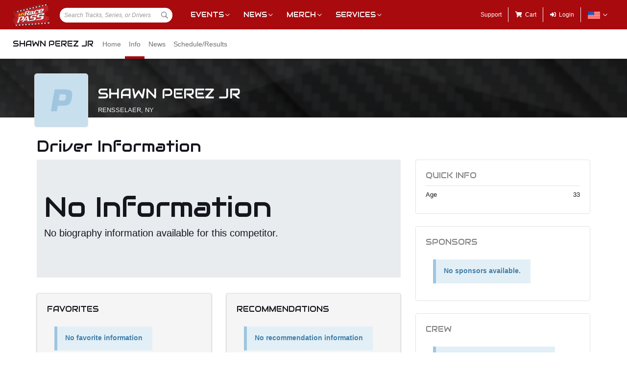

--- FILE ---
content_type: text/html; charset=utf-8
request_url: https://www.google.com/recaptcha/api2/aframe
body_size: 268
content:
<!DOCTYPE HTML><html><head><meta http-equiv="content-type" content="text/html; charset=UTF-8"></head><body><script nonce="ioeJmlmHW32BwBaCSOZAWA">/** Anti-fraud and anti-abuse applications only. See google.com/recaptcha */ try{var clients={'sodar':'https://pagead2.googlesyndication.com/pagead/sodar?'};window.addEventListener("message",function(a){try{if(a.source===window.parent){var b=JSON.parse(a.data);var c=clients[b['id']];if(c){var d=document.createElement('img');d.src=c+b['params']+'&rc='+(localStorage.getItem("rc::a")?sessionStorage.getItem("rc::b"):"");window.document.body.appendChild(d);sessionStorage.setItem("rc::e",parseInt(sessionStorage.getItem("rc::e")||0)+1);localStorage.setItem("rc::h",'1769253952470');}}}catch(b){}});window.parent.postMessage("_grecaptcha_ready", "*");}catch(b){}</script></body></html>

--- FILE ---
content_type: text/plain
request_url: https://cdn.myracepass.com/v1/assets/dwracenet/js/countrystate/countrystatedropdownajax.js
body_size: 634
content:
$(function () {
    $('body').on('change', '[data-mrp-container="country-dropdown"]', function () {
        var $this = $(this);
        $.ajax({
            type: 'GET',
            url: MRP.Url.GetStateByCountry,
            data: { countryId: $this.val() },
            success: function (data) {
                var statesDrop = $this.parents('[data-mrp-container="country-state"]').find('[data-mrp-container="state-dropdown"]');
                statesDrop.empty().append(data);
                statesDrop.trigger('change');
            }
        });
    });
});
//# sourceMappingURL=countrystatedropdownajax.js.map